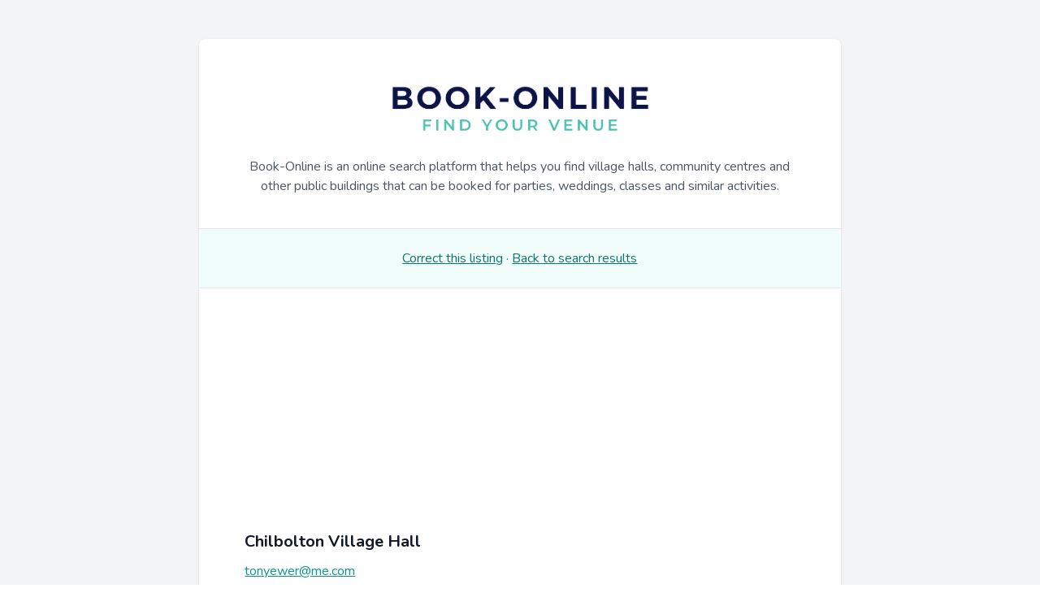

--- FILE ---
content_type: text/html; charset=UTF-8
request_url: https://book-online.co.uk/venue/SO20-6AB/chilbolton-village-hall/7214?search=Andover
body_size: 19999
content:
<!DOCTYPE html>
<html lang="en">
<head>
    <meta charset="utf-8">
    <meta name="viewport" content="width=device-width, initial-scale=1">
    <meta name="csrf-token" content="SNAZLHiAoAKjjImVDMY3rgXwzBRqvhPBVhh2PH4A">
    <meta name="msvalidate.01" content="EF09B2A6A4C47C0747708E232BA60C7E">

            <title>Chilbolton Village Hall | Venue hire | Book-Online</title>

        <meta name="description" content="Venue hire details for Chilbolton Village Hall, Romsey and Southampton North" />

        <meta name="keywords" content="Chilbolton Village Hall,SO20 6AB,Romsey and Southampton North" />
    
    <!-- Fonts -->
    <link rel="stylesheet" href="https://fonts.googleapis.com/css2?family=Nunito:wght@400;600;700&display=swap">

    <!-- Styles -->
    <link rel="stylesheet" href="https://dbtbzggcypnq4.cloudfront.net/8a7c95a7-cd0b-4cc9-b4c6-9023d1cc3a09/css/app.css?id=45a990157a99aa2f3afc38bfb4723cab">

    <style >[wire\:loading], [wire\:loading\.delay], [wire\:loading\.inline-block], [wire\:loading\.inline], [wire\:loading\.block], [wire\:loading\.flex], [wire\:loading\.table], [wire\:loading\.grid], [wire\:loading\.inline-flex] {display: none;}[wire\:loading\.delay\.shortest], [wire\:loading\.delay\.shorter], [wire\:loading\.delay\.short], [wire\:loading\.delay\.long], [wire\:loading\.delay\.longer], [wire\:loading\.delay\.longest] {display:none;}[wire\:offline] {display: none;}[wire\:dirty]:not(textarea):not(input):not(select) {display: none;}input:-webkit-autofill, select:-webkit-autofill, textarea:-webkit-autofill {animation-duration: 50000s;animation-name: livewireautofill;}@keyframes livewireautofill { from {} }</style>

    <!-- Scripts -->
    <script src="https://dbtbzggcypnq4.cloudfront.net/8a7c95a7-cd0b-4cc9-b4c6-9023d1cc3a09/js/app.js?id=27e22c7ad814e3d1bed6f4800ce6bcbd" defer></script>
            <script src="https://cdn.usefathom.com/script.js" data-site="JWDECZKQ" defer></script>
    </head>
<body class="antialiased">
    <div class="relative flex items-top justify-center min-h-screen bg-gray-100 dark:bg-gray-900 sm:items-center sm:pt-0">
        <div class="w-full xl:w-2/3 xl:max-w-4xl mx-auto py-4 px-4 md:py-12 sm:px-6 lg:px-8">
            <div class="bg-white overflow-hidden shadow rounded-lg">
                <div class="border-b border-gray-200 px-3 py-4 sm:px-6">
                    <div class="px-4 py-6 max-w-7xl mx-auto sm:px-6 lg:px-8 text-center">
    <a href="/">
        <img src="https://dbtbzggcypnq4.cloudfront.net/8a7c95a7-cd0b-4cc9-b4c6-9023d1cc3a09/book-online-logo.png" alt="Book-Online logo" class="inline-block my-4 w-full max-w-xs" />
    </a>

    <p class="mt-3 max-w-4xl leading-6 text-gray-600">
        Book-Online is an online search platform that helps you find village halls, community centres and
        other public buildings that can be booked for parties, weddings, classes and similar activities.
    </p>
</div>
                </div>

                <div>
                    <div wire:id="r0HXN1iKASRgv1Aon2Nv" wire:initial-data="{&quot;fingerprint&quot;:{&quot;id&quot;:&quot;r0HXN1iKASRgv1Aon2Nv&quot;,&quot;name&quot;:&quot;venue-show-livewire&quot;,&quot;locale&quot;:&quot;en&quot;,&quot;path&quot;:&quot;venue\/SO20-6AB\/chilbolton-village-hall\/7214&quot;,&quot;method&quot;:&quot;GET&quot;,&quot;v&quot;:&quot;acj&quot;},&quot;effects&quot;:{&quot;listeners&quot;:[]},&quot;serverMemo&quot;:{&quot;children&quot;:[],&quot;errors&quot;:[],&quot;htmlHash&quot;:&quot;6775af5f&quot;,&quot;data&quot;:{&quot;venueId&quot;:7214,&quot;venue&quot;:[],&quot;search&quot;:&quot;Andover&quot;,&quot;views&quot;:211},&quot;dataMeta&quot;:{&quot;models&quot;:{&quot;venue&quot;:{&quot;class&quot;:&quot;App\\Models\\Venue&quot;,&quot;id&quot;:7214,&quot;relations&quot;:[],&quot;connection&quot;:&quot;mysql&quot;,&quot;collectionClass&quot;:null}}},&quot;checksum&quot;:&quot;8cc1dc1c1cd1abf682b5158c95b3ee8896c9679c2cc69a59bb62381e50f8a746&quot;}}">
            <div class="bg-teal-50 text-teal-700 border-b border-gray-200 text-center p-6">
            <a class="underline hover:text-teal-900" href="/venue/edit/7214">Correct this listing</a> &middot;
                            <a class="underline hover:text-teal-900" href="/venues/Andover">
                    <span class="inline sm:hidden">Back to search</span>
                    <span class="hidden sm:inline">Back to search results</span>
                </a>
                    </div>

        <div>
            <iframe class="w-full h-64 min-h-screen-1/2 border-0" loading="lazy"
                    src="https://www.google.com/maps/embed/v1/place?key=AIzaSyDBvtmtMO1n4lCKc1TrLi_xuLUOya7Oc8E&q=Chilbolton+Village+Hall+SO20+6AB"></iframe>
        </div>

        <div class="px-4 py-5 sm:px-6">
            <div class="px-4 py-6 max-w-7xl mx-auto sm:px-6 lg:px-8">
                <div class="flex">
                    <div class="flex-1">
                        <h2 class="text-xl leading-6 font-bold text-gray-900">
                            Chilbolton Village Hall
                        </h2>

                        <p class="mt-3 max-w-4xl leading-6 text-gray-600">
                            <a class="underline text-teal-600 hover:text-teal-800" href="mailto:tonyewer@me.com">tonyewer@me.com</a>
                        </p>

                        <p class="mt-1 max-w-4xl leading-6 text-gray-600">
                            Owls Roost, Drove Road, Chilbolton, Stockbridge
                        </p>

                        <p class="mt-1 max-w-4xl leading-6 text-gray-600">
                            SO20 6AB, Romsey and Southampton North
                        </p>

                                                    <p class="mt-1 max-w-4xl leading-6 text-gray-400">
                                Last update 31 March 2021
                            </p>
                                            </div>

                    <div class="flex-0">
                                            </div>
                </div>
            </div>
        </div>

                    <div class="px-4 pb-8 sm:px-6">
                <div class="px-4 pb-6 max-w-7xl mx-auto sm:px-6 lg:px-8">
                    <div class="flex">
                        <div class="flex-1">
                            <h2 class="text-xl leading-6 font-bold text-gray-900">
                                                                    Top performer
                                                            </h2>

                            <p class="mt-3 max-w-4xl leading-6 text-gray-600">
                                                                    This is one of the most-viewed listings in the past six months.
                                                            </p>
                        </div>

                        <div class="flex-0">
                            <div class="rounded-full p-4 bg-indigo-50 ml-12 -mt-1">
                                <svg class="w-6 h-6 inline-block text-indigo-600" data-slot="icon" aria-hidden="true" fill="none" stroke-width="1.5" stroke="currentColor" viewBox="0 0 24 24" xmlns="http://www.w3.org/2000/svg">
                                    <path d="M11.48 3.499a.562.562 0 0 1 1.04 0l2.125 5.111a.563.563 0 0 0 .475.345l5.518.442c.499.04.701.663.321.988l-4.204 3.602a.563.563 0 0 0-.182.557l1.285 5.385a.562.562 0 0 1-.84.61l-4.725-2.885a.562.562 0 0 0-.586 0L6.982 20.54a.562.562 0 0 1-.84-.61l1.285-5.386a.562.562 0 0 0-.182-.557l-4.204-3.602a.562.562 0 0 1 .321-.988l5.518-.442a.563.563 0 0 0 .475-.345L11.48 3.5Z" stroke-linecap="round" stroke-linejoin="round"></path>
                                </svg>
                            </div>
                        </div>
                    </div>
                </div>
            </div>
        
        
        <div class="select-none bg-gray-200 overflow-hidden border-t divide-y divide-gray-200 sm:divide-y-0 sm:grid sm:grid-cols-2 sm:gap-px">
            <div class="relative group bg-white p-6">
                <div>
                                            <span class="rounded-lg inline-flex p-3 bg-sky-50 text-sky-700 ring-4 ring-white">
                            <svg class="w-6 h-6" fill="none" stroke="currentColor" viewBox="0 0 24 24" xmlns="http://www.w3.org/2000/svg">
                                <path stroke-linecap="round" stroke-linejoin="round" stroke-width="2" d="M3.055 11H5a2 2 0 012 2v1a2 2 0 002 2 2 2 0 012 2v2.945M8 3.935V5.5A2.5 2.5 0 0010.5 8h.5a2 2 0 012 2 2 2 0 104 0 2 2 0 012-2h1.064M15 20.488V18a2 2 0 012-2h3.064M21 12a9 9 0 11-18 0 9 9 0 0118 0z"></path>
                            </svg>
                        </span>
                                    </div>

                <div class="mt-8">
                    <h3 class="text-lg font-medium">
                                                    <a target="_blank" href="http://www.chilboltonvillagehall.co.uk?ref=book-online" class="focus:outline-none">
                                <span class="absolute inset-0" aria-hidden="true"></span>
                                Venue website
                            </a>
                                            </h3>

                    <p class="mt-2 text-sm text-gray-500">
                                                    Visit the website for this venue
                                            </p>
                </div>

                                    <span class="pointer-events-none absolute top-6 right-6 text-gray-300 group-hover:text-gray-400" aria-hidden="true">
                        <svg class="h-6 w-6" xmlns="http://www.w3.org/2000/svg" fill="currentColor" viewBox="0 0 24 24">
                            <path d="M20 4h1a1 1 0 00-1-1v1zm-1 12a1 1 0 102 0h-2zM8 3a1 1 0 000 2V3zM3.293 19.293a1 1 0 101.414 1.414l-1.414-1.414zM19 4v12h2V4h-2zm1-1H8v2h12V3zm-.707.293l-16 16 1.414 1.414 16-16-1.414-1.414z"></path>
                        </svg>
                    </span>
                            </div>

            <div class="relative group bg-white p-6">
                <div>
                                            <span class="rounded-lg inline-flex p-3 bg-blue-50 text-blue-700 ring-4 ring-white">
                            <svg class="w-6 h-6" fill="none" stroke="currentColor" viewBox="0 0 24 24" xmlns="http://www.w3.org/2000/svg">
                                <path stroke-linecap="round" stroke-linejoin="round" stroke-width="2" d="M9 12h6m-6 4h6m2 5H7a2 2 0 01-2-2V5a2 2 0 012-2h5.586a1 1 0 01.707.293l5.414 5.414a1 1 0 01.293.707V19a2 2 0 01-2 2z"></path>
                            </svg>
                        </span>
                                    </div>

                <div class="mt-8">
                    <h3 class="text-lg font-medium">
                                                    <a target="_blank" href="https://register-of-charities.charitycommission.gov.uk/charity-search/-/charity-details/301781" class="focus:outline-none">
                                <span class="absolute inset-0" aria-hidden="true"></span>
                                Charity Commission
                            </a>
                                            </h3>

                    <p class="mt-2 text-sm text-gray-500">
                                                    Registered with the Charity Commission
                                            </p>
                </div>

                                    <span class="pointer-events-none absolute top-6 right-6 text-gray-300 group-hover:text-gray-400" aria-hidden="true">
                        <svg class="h-6 w-6" xmlns="http://www.w3.org/2000/svg" fill="currentColor" viewBox="0 0 24 24">
                            <path d="M20 4h1a1 1 0 00-1-1v1zm-1 12a1 1 0 102 0h-2zM8 3a1 1 0 000 2V3zM3.293 19.293a1 1 0 101.414 1.414l-1.414-1.414zM19 4v12h2V4h-2zm1-1H8v2h12V3zm-.707.293l-16 16 1.414 1.414 16-16-1.414-1.414z"></path>
                        </svg>
                    </span>
                            </div>

            <div class="relative group bg-white p-6">
                <div>
                    <span class="rounded-lg inline-flex p-3 bg-violet-50 text-violet-700 ring-4 ring-white">
                        <svg class="w-6 h-6" fill="none" stroke="currentColor" viewBox="0 0 24 24" xmlns="http://www.w3.org/2000/svg">
                            <path stroke-linecap="round" stroke-linejoin="round" stroke-width="2" d="M4 16l4.586-4.586a2 2 0 012.828 0L16 16m-2-2l1.586-1.586a2 2 0 012.828 0L20 14m-6-6h.01M6 20h12a2 2 0 002-2V6a2 2 0 00-2-2H6a2 2 0 00-2 2v12a2 2 0 002 2z"></path>
                        </svg>
                    </span>
                </div>

                <div class="mt-8">
                    <h3 class="text-lg font-medium">
                        <a target="_blank" href="https://www.google.com/images?q=Chilbolton+Village+Hall+SO20+6AB" class="focus:outline-none">
                            <span class="absolute inset-0" aria-hidden="true"></span>

                            Search for photos
                        </a>
                    </h3>

                    <p class="mt-2 text-sm text-gray-500">
                        Search for images of this venue
                    </p>
                </div>

                <span class="pointer-events-none absolute top-6 right-6 text-gray-300 group-hover:text-gray-400" aria-hidden="true">
                    <svg class="h-6 w-6" xmlns="http://www.w3.org/2000/svg" fill="currentColor" viewBox="0 0 24 24">
                        <path d="M20 4h1a1 1 0 00-1-1v1zm-1 12a1 1 0 102 0h-2zM8 3a1 1 0 000 2V3zM3.293 19.293a1 1 0 101.414 1.414l-1.414-1.414zM19 4v12h2V4h-2zm1-1H8v2h12V3zm-.707.293l-16 16 1.414 1.414 16-16-1.414-1.414z"></path>
                    </svg>
                </span>
            </div>

            <div class="relative group bg-white p-6">
                <div>
                    <span class="rounded-lg inline-flex p-3 bg-purple-50 text-purple-700 ring-4 ring-white">
                        <svg class="w-6 h-6" fill="none" stroke="currentColor" viewBox="0 0 24 24" xmlns="http://www.w3.org/2000/svg">
                            <path stroke-linecap="round" stroke-linejoin="round" stroke-width="2" d="M17.657 16.657L13.414 20.9a1.998 1.998 0 01-2.827 0l-4.244-4.243a8 8 0 1111.314 0z"></path><path stroke-linecap="round" stroke-linejoin="round" stroke-width="2" d="M15 11a3 3 0 11-6 0 3 3 0 016 0z"></path>
                        </svg>
                    </span>
                </div>

                <div class="mt-8">
                    <h3 class="text-lg font-medium">
                        <a target="_blank" href="https://www.google.com/maps?q=Chilbolton+Village+Hall+SO20+6AB" class="focus:outline-none">
                            <span class="absolute inset-0" aria-hidden="true"></span>

                            Google Maps
                        </a>
                    </h3>

                    <p class="mt-2 text-sm text-gray-500">
                        View this venue on Google Maps
                    </p>
                </div>

                <span class="pointer-events-none absolute top-6 right-6 text-gray-300 group-hover:text-gray-400" aria-hidden="true">
                    <svg class="h-6 w-6" xmlns="http://www.w3.org/2000/svg" fill="currentColor" viewBox="0 0 24 24">
                        <path d="M20 4h1a1 1 0 00-1-1v1zm-1 12a1 1 0 102 0h-2zM8 3a1 1 0 000 2V3zM3.293 19.293a1 1 0 101.414 1.414l-1.414-1.414zM19 4v12h2V4h-2zm1-1H8v2h12V3zm-.707.293l-16 16 1.414 1.414 16-16-1.414-1.414z"></path>
                    </svg>
                </span>
            </div>
        </div>

        <div class="bg-teal-50 text-teal-700 border-t border-gray-200 text-center p-6">
            <a class="underline hover:text-teal-900" href="/venue/edit/7214">Update this listing</a> &middot;
            <a class="underline hover:text-teal-900" href="/">Start a new search</a>
        </div>
    </div>


<!-- Livewire Component wire-end:r0HXN1iKASRgv1Aon2Nv -->                </div>

                <div class="border-t border-gray-200 px-8 py-4 sm:px-12 bg-gray-100">
                    <div class="grid grid-cols-1 lg:grid-cols-3">
    <div class="col-span-1 lg:col-span-2">
        <h4 class="text-xs uppercase leading-6 font-bold text-gray-700 mb-1">
            Popular search locations
        </h4>

        <div class="grid grid-cols-1 lg:grid-cols-2">
            <ul>
                <li><a class="underline text-sm text-teal-600 hover:text-teal-800" href="/venues/Buckingham">Buckingham</a></li>
                <li><a class="underline text-sm text-teal-600 hover:text-teal-800" href="/venues/Cofton+Hackett">Cofton Hackett</a></li>
                <li><a class="underline text-sm text-teal-600 hover:text-teal-800" href="/venues/Hanley">Hanley</a></li>
                <li><a class="underline text-sm text-teal-600 hover:text-teal-800" href="/venues/Swindon">Swindon</a></li>
                <li><a class="underline text-sm text-teal-600 hover:text-teal-800" href="/venues/Ringwood">Ringwood</a></li>
                <li><a class="underline text-sm text-teal-600 hover:text-teal-800" href="/venues/Plymstock">Plymstock</a></li>
                <li><a class="underline text-sm text-teal-600 hover:text-teal-800" href="/venues/Ponteland">Ponteland</a></li>
                <li><a class="underline text-sm text-teal-600 hover:text-teal-800" href="/venues/Forres">Forres</a></li>
                <li><a class="underline text-sm text-teal-600 hover:text-teal-800" href="/venues/Scunthorpe">Scunthorpe</a></li>
            </ul>

            <ul>
                <li><a class="underline text-sm text-teal-600 hover:text-teal-800" href="/venues/Harrow">Harrow</a></li>
                <li><a class="underline text-sm text-teal-600 hover:text-teal-800" href="/venues/Ilford">Ilford</a></li>
                <li><a class="underline text-sm text-teal-600 hover:text-teal-800" href="/venues/Horsham">Horsham</a></li>
                <li><a class="underline text-sm text-teal-600 hover:text-teal-800" href="/venues/Long Ashton">Long Ashton</a></li>
                <li><a class="underline text-sm text-teal-600 hover:text-teal-800" href="/venues/Ingleton">Ingleton</a></li>
                <li><a class="underline text-sm text-teal-600 hover:text-teal-800" href="/venues/Cumbernauld">Cumbernauld</a></li>
                <li><a class="underline text-sm text-teal-600 hover:text-teal-800" href="/venues/Wythenshawe">Wythenshawe</a></li>
            </ul>
        </div>
    </div>

    <div>
        <h4 class="mt-6 lg:mt-0 text-xs uppercase leading-6 font-bold text-gray-700 mb-1">
            About Book-Online
        </h4>

        <p class="text-sm text-gray-500 leading-6 mb-4">
            Find village halls, community centres and other public buildings that can be hired out in your area.
        </p>

        <p class="text-sm text-gray-500 leading-6 mb-4">
            Enter a postcode or town/village name in the
            <a class="underline text-sm text-teal-600 hover:text-teal-800" href="/">search box</a>
            to get started.
        </p>

                    <p class="text-xs text-gray-500 leading-6 font-semibold">
                Last update: 14 January 2026
            </p>
            </div>
</div>
                </div>
            </div>

            <div class="text-sm text-gray-500 text-center mt-2">
                Book-Online &copy; 2026. More than 27,000 venues. Updated monthly
            </div>
        </div>
    </div>

    <script src="/livewire/livewire.js?id=90730a3b0e7144480175" data-turbo-eval="false" data-turbolinks-eval="false" ></script><script data-turbo-eval="false" data-turbolinks-eval="false" >window.livewire = new Livewire();window.Livewire = window.livewire;window.livewire_app_url = '';window.livewire_token = 'SNAZLHiAoAKjjImVDMY3rgXwzBRqvhPBVhh2PH4A';window.deferLoadingAlpine = function (callback) {window.addEventListener('livewire:load', function () {callback();});};let started = false;window.addEventListener('alpine:initializing', function () {if (! started) {window.livewire.start();started = true;}});document.addEventListener("DOMContentLoaded", function () {if (! started) {window.livewire.start();started = true;}});</script>
</body>
</html>
